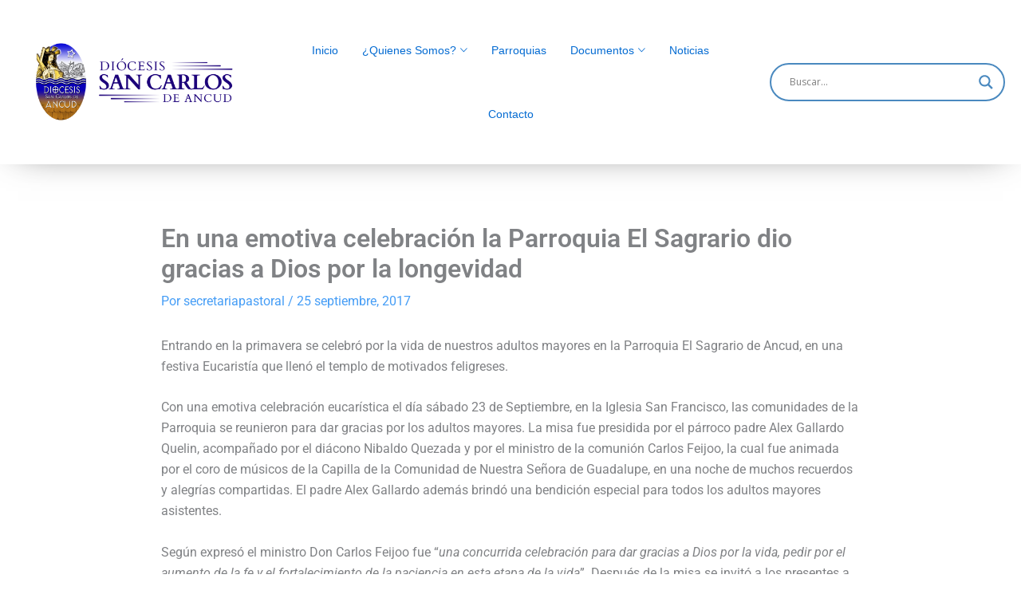

--- FILE ---
content_type: text/css
request_url: https://www.obispadodeancud.cl/wp-content/uploads/elementor/css/post-11125.css?ver=1769512284
body_size: 1100
content:
.elementor-11125 .elementor-element.elementor-element-2aebee9{--display:flex;--flex-direction:row;--container-widget-width:calc( ( 1 - var( --container-widget-flex-grow ) ) * 100% );--container-widget-height:100%;--container-widget-flex-grow:1;--container-widget-align-self:stretch;--flex-wrap-mobile:wrap;--align-items:center;--gap:0px 0px;--row-gap:0px;--column-gap:0px;--flex-wrap:nowrap;}.elementor-11125 .elementor-element.elementor-element-5c6bee2{--display:flex;--flex-direction:column;--container-widget-width:calc( ( 1 - var( --container-widget-flex-grow ) ) * 100% );--container-widget-height:initial;--container-widget-flex-grow:0;--container-widget-align-self:initial;--flex-wrap-mobile:wrap;--justify-content:flex-start;--align-items:flex-start;}.elementor-widget-image .widget-image-caption{color:var( --e-global-color-text );font-family:var( --e-global-typography-text-font-family ), Sans-serif;font-weight:var( --e-global-typography-text-font-weight );}.elementor-11125 .elementor-element.elementor-element-b614a1f{text-align:start;}.elementor-11125 .elementor-element.elementor-element-a1e5ca6{--display:flex;--flex-direction:column;--container-widget-width:100%;--container-widget-height:initial;--container-widget-flex-grow:0;--container-widget-align-self:initial;--flex-wrap-mobile:wrap;}.elementor-11125 .elementor-element.elementor-element-9a32d35 .boostify-nav-default .sub-menu, .elementor-11125 .elementor-element.elementor-element-9a32d35 .boostify-menu .sub-menu-default{background-color:#485C97;}.elementor-11125 .elementor-element.elementor-element-9a32d35 .boostify-menu{justify-content:center;}.elementor-11125 .elementor-element.elementor-element-9a32d35 .logo-sidebar{text-align:left;}.elementor-11125 .elementor-element.elementor-element-9a32d35 .boostify-menu-toggle{text-align:right;color:#000;}.elementor-11125 .elementor-element.elementor-element-9a32d35 .boostify-menu > li > a{padding:15px 15px 15px 15px;color:var( --e-global-color-astglobalcolor0 );font-family:"Tahoma", Sans-serif;font-size:14px;font-weight:500;text-transform:none;}.elementor-11125 .elementor-element.elementor-element-9a32d35 .boostify--hover-overline .boostify-menu>li:hover>a:before{width:calc( 100% - 15px - 15px );}.elementor-11125 .elementor-element.elementor-element-9a32d35 .boostify--hover-underline .boostify-menu>li:hover>a:before{width:calc( 100% - 15px - 15px );}.elementor-11125 .elementor-element.elementor-element-9a32d35 .boostify--hover-overline .boostify-menu>licurrent-menu-item>a:before{width:calc( 100% - 15px - 15px );}.elementor-11125 .elementor-element.elementor-element-9a32d35 .boostify--hover-underline .boostify-menu>licurrent-menu-item>a:before{width:calc( 100% - 15px - 15px );}.elementor-11125 .elementor-element.elementor-element-9a32d35 .boostify-menu > li:hover > a{color:#112958;}.elementor-11125 .elementor-element.elementor-element-9a32d35 .boostify-menu li.current-menu-item a{color:#112958;}.elementor-11125 .elementor-element.elementor-element-9a32d35 .boostify-menu .sub-menu-default{width:10px;border-top:3px solid #9EDAFF;}.elementor-11125 .elementor-element.elementor-element-9a32d35 .boostify-nav-default .boostify-menu .sub-menu{width:10px;}.elementor-11125 .elementor-element.elementor-element-9a32d35 .boostify-menu>.menu-item-has-children>.boostify-menu-child{margin-top:0px !important;}.elementor-11125 .elementor-element.elementor-element-9a32d35 .boostify-menu .sub-menu-default li{padding:4px 2px 5px 10px;}.elementor-11125 .elementor-element.elementor-element-9a32d35 .boostify-nav-default .sub-menu li{padding:4px 2px 5px 10px;}.elementor-11125 .elementor-element.elementor-element-9a32d35 .boostify--hover-overline .boostify-menu .sub-menu>li:hover>a:before{width:calc( 100% - 2px - 10px );}.elementor-11125 .elementor-element.elementor-element-9a32d35 .boostify--hover-underline .boostify-menu .sub-menu>li:hover>a:before{width:calc( 100% - 2px - 10px );}.elementor-11125 .elementor-element.elementor-element-9a32d35 .boostify-nav-default .menu-item-has-children .sub-menu a{color:#FFFCFC;}.elementor-11125 .elementor-element.elementor-element-9a32d35 .boostify-menu .menu-item-has-children .sub-menu-default a{color:#FFFCFC;}.elementor-11125 .elementor-element.elementor-element-9a32d35 .boostify-menu .menu-item-has-children .sub-menu-default a, .elementor-11125 .elementor-element.elementor-element-9a32d35 .boostify-nav-default .menu-item-has-children .sub-menu-default a, .elementor-11125 .elementor-element.elementor-element-9a32d35 .boostify-nav-default .menu-item-has-children .sub-menu a{font-family:"Tahoma", Sans-serif;font-size:13px;font-weight:500;line-height:26px;letter-spacing:-0.1px;}.elementor-11125 .elementor-element.elementor-element-9a32d35 .boostify-nav-default li .sub-menu > li:hover > a{color:#F3F3F3;}.elementor-11125 .elementor-element.elementor-element-9a32d35 .boostify-nav-default .sub-menu li.current-menu-item a{color:#F3F3F3;}.elementor-11125 .elementor-element.elementor-element-9a32d35 .boostify-menu li .sub-menu-default > li:hover > a{color:#F3F3F3;}.elementor-11125 .elementor-element.elementor-element-9a32d35 .boostify-menu .sub-menu-default li.current-menu-item a{color:#F3F3F3;}.elementor-11125 .elementor-element.elementor-element-9a32d35 .boostify-nav-default .sub-menu{border-top:3px solid #9EDAFF;}.elementor-11125 .elementor-element.elementor-element-9a32d35 .boostify-menu-sidebar .boostify-dropdown-menu a{color:#000;}.elementor-11125 .elementor-element.elementor-element-9a32d35 .boostify-menu-toggle:hover{color:#000;}.elementor-11125 .elementor-element.elementor-element-9a32d35 .boostify-menu-sidebar .boostify-dropdown-menu li:hover > a{color:#d1346f;}.elementor-11125 .elementor-element.elementor-element-94ca65e{--display:flex;--flex-direction:column;--container-widget-width:100%;--container-widget-height:initial;--container-widget-flex-grow:0;--container-widget-align-self:initial;--flex-wrap-mobile:wrap;}.elementor-11125 .elementor-element.elementor-element-1673107{--display:flex;--flex-direction:row;--container-widget-width:calc( ( 1 - var( --container-widget-flex-grow ) ) * 100% );--container-widget-height:100%;--container-widget-flex-grow:1;--container-widget-align-self:stretch;--flex-wrap-mobile:wrap;--align-items:center;--gap:0px 0px;--row-gap:0px;--column-gap:0px;--flex-wrap:nowrap;}.elementor-11125 .elementor-element.elementor-element-fd5260a{--display:flex;--flex-direction:column;--container-widget-width:calc( ( 1 - var( --container-widget-flex-grow ) ) * 100% );--container-widget-height:initial;--container-widget-flex-grow:0;--container-widget-align-self:initial;--flex-wrap-mobile:wrap;--justify-content:flex-start;--align-items:flex-start;}.elementor-11125 .elementor-element.elementor-element-38e35da{text-align:start;}.elementor-11125 .elementor-element.elementor-element-79242d7{--display:flex;--flex-direction:column;--container-widget-width:100%;--container-widget-height:initial;--container-widget-flex-grow:0;--container-widget-align-self:initial;--flex-wrap-mobile:wrap;}.elementor-11125 .elementor-element.elementor-element-d344372 .boostify-nav-default .sub-menu, .elementor-11125 .elementor-element.elementor-element-d344372 .boostify-menu .sub-menu-default{background-color:#3567A7;}.elementor-11125 .elementor-element.elementor-element-d344372 .boostify-menu{justify-content:center;}.elementor-11125 .elementor-element.elementor-element-d344372 .logo-sidebar{text-align:left;}.elementor-11125 .elementor-element.elementor-element-d344372 .boostify-menu-toggle{text-align:right;color:#3589CF;}.elementor-11125 .elementor-element.elementor-element-d344372 .boostify-menu > li > a{padding:12px 12px 12px 12px;color:var( --e-global-color-astglobalcolor0 );font-family:"Tahoma", Sans-serif;font-size:14px;font-weight:500;text-transform:none;}.elementor-11125 .elementor-element.elementor-element-d344372 .boostify--hover-overline .boostify-menu>li:hover>a:before{width:calc( 100% - 12px - 12px );}.elementor-11125 .elementor-element.elementor-element-d344372 .boostify--hover-underline .boostify-menu>li:hover>a:before{width:calc( 100% - 12px - 12px );}.elementor-11125 .elementor-element.elementor-element-d344372 .boostify--hover-overline .boostify-menu>licurrent-menu-item>a:before{width:calc( 100% - 12px - 12px );}.elementor-11125 .elementor-element.elementor-element-d344372 .boostify--hover-underline .boostify-menu>licurrent-menu-item>a:before{width:calc( 100% - 12px - 12px );}.elementor-11125 .elementor-element.elementor-element-d344372 .boostify-menu > li:hover > a{color:var( --e-global-color-primary );}.elementor-11125 .elementor-element.elementor-element-d344372 .boostify-menu li.current-menu-item a{color:var( --e-global-color-primary );}.elementor-11125 .elementor-element.elementor-element-d344372 .boostify-menu>.menu-item-has-children>.boostify-menu-child{margin-top:0px !important;}.elementor-11125 .elementor-element.elementor-element-d344372 .boostify-menu .sub-menu-default li{padding:2px 2px 2px 10px;}.elementor-11125 .elementor-element.elementor-element-d344372 .boostify-nav-default .sub-menu li{padding:2px 2px 2px 10px;}.elementor-11125 .elementor-element.elementor-element-d344372 .boostify--hover-overline .boostify-menu .sub-menu>li:hover>a:before{width:calc( 100% - 2px - 10px );}.elementor-11125 .elementor-element.elementor-element-d344372 .boostify--hover-underline .boostify-menu .sub-menu>li:hover>a:before{width:calc( 100% - 2px - 10px );}.elementor-11125 .elementor-element.elementor-element-d344372 .boostify-nav-default .menu-item-has-children .sub-menu a{color:#FFFCFC;}.elementor-11125 .elementor-element.elementor-element-d344372 .boostify-menu .menu-item-has-children .sub-menu-default a{color:#FFFCFC;}.elementor-11125 .elementor-element.elementor-element-d344372 .boostify-nav-default li .sub-menu > li:hover > a{color:#F3F3F3;}.elementor-11125 .elementor-element.elementor-element-d344372 .boostify-nav-default .sub-menu li.current-menu-item a{color:#F3F3F3;}.elementor-11125 .elementor-element.elementor-element-d344372 .boostify-menu li .sub-menu-default > li:hover > a{color:#F3F3F3;}.elementor-11125 .elementor-element.elementor-element-d344372 .boostify-menu .sub-menu-default li.current-menu-item a{color:#F3F3F3;}.elementor-11125 .elementor-element.elementor-element-d344372 .boostify-nav-default .sub-menu{border-top:3px solid #9EDAFF;}.elementor-11125 .elementor-element.elementor-element-d344372 .boostify-menu .sub-menu-default{border-top:3px solid #9EDAFF;}.elementor-11125 .elementor-element.elementor-element-d344372 .boostify-menu-sidebar .boostify-dropdown-menu a{color:#000;}.elementor-11125 .elementor-element.elementor-element-d344372 .boostify-menu-toggle:hover{color:#000;}.elementor-11125 .elementor-element.elementor-element-d344372 .boostify-menu-sidebar .boostify-dropdown-menu li:hover > a{color:#d1346f;}@media(max-width:767px){.elementor-11125 .elementor-element.elementor-element-fd5260a{--width:70%;}.elementor-11125 .elementor-element.elementor-element-79242d7{--width:30%;}}@media(min-width:768px){.elementor-11125 .elementor-element.elementor-element-2aebee9{--content-width:1300px;}.elementor-11125 .elementor-element.elementor-element-5c6bee2{--width:25%;}.elementor-11125 .elementor-element.elementor-element-a1e5ca6{--width:50%;}.elementor-11125 .elementor-element.elementor-element-94ca65e{--width:25%;}.elementor-11125 .elementor-element.elementor-element-1673107{--content-width:1300px;}.elementor-11125 .elementor-element.elementor-element-fd5260a{--width:25%;}.elementor-11125 .elementor-element.elementor-element-79242d7{--width:50%;}}/* Start custom CSS for container, class: .elementor-element-2aebee9 */.jeders{
-webkit-box-shadow: 0px 2px 45px -23px rgba(0,0,0,0.75);
-moz-box-shadow: 0px 2px 45px -23px rgba(0,0,0,0.75);
box-shadow: 0px 2px 45px -23px rgba(0,0,0,0.75);
}/* End custom CSS */

--- FILE ---
content_type: text/css
request_url: https://www.obispadodeancud.cl/wp-content/uploads/elementor/css/post-11287.css?ver=1769512284
body_size: 1724
content:
.elementor-11287 .elementor-element.elementor-element-378ece6{--display:flex;--flex-direction:row;--container-widget-width:initial;--container-widget-height:100%;--container-widget-flex-grow:1;--container-widget-align-self:stretch;--flex-wrap-mobile:wrap;--gap:0px 0px;--row-gap:0px;--column-gap:0px;}.elementor-11287 .elementor-element.elementor-element-378ece6:not(.elementor-motion-effects-element-type-background), .elementor-11287 .elementor-element.elementor-element-378ece6 > .elementor-motion-effects-container > .elementor-motion-effects-layer{background-image:url("https://www.obispadodeancud.cl/wp-content/uploads/2023/11/IMAGEN-SIN-TEXTO.png");background-position:center center;background-repeat:no-repeat;background-size:cover;}.elementor-11287 .elementor-element.elementor-element-d33fc02{--display:flex;--flex-direction:column;--container-widget-width:100%;--container-widget-height:initial;--container-widget-flex-grow:0;--container-widget-align-self:initial;--flex-wrap-mobile:wrap;}.elementor-widget-text-editor{font-family:var( --e-global-typography-text-font-family ), Sans-serif;font-weight:var( --e-global-typography-text-font-weight );color:var( --e-global-color-text );}.elementor-widget-text-editor.elementor-drop-cap-view-stacked .elementor-drop-cap{background-color:var( --e-global-color-primary );}.elementor-widget-text-editor.elementor-drop-cap-view-framed .elementor-drop-cap, .elementor-widget-text-editor.elementor-drop-cap-view-default .elementor-drop-cap{color:var( --e-global-color-primary );border-color:var( --e-global-color-primary );}.elementor-11287 .elementor-element.elementor-element-c65a6bd > .elementor-widget-container{padding:34px 50px 34px 0px;}.elementor-11287 .elementor-element.elementor-element-c65a6bd.elementor-element{--align-self:flex-start;}.elementor-11287 .elementor-element.elementor-element-c65a6bd{text-align:start;font-family:"Quicksand", Sans-serif;font-size:19px;font-weight:400;font-style:italic;line-height:30px;color:#FFFFFF;}.elementor-11287 .elementor-element.elementor-element-20ac3aa{--display:flex;--flex-direction:column;--container-widget-width:100%;--container-widget-height:initial;--container-widget-flex-grow:0;--container-widget-align-self:initial;--flex-wrap-mobile:wrap;}.elementor-11287 .elementor-element.elementor-element-40a0bd1a:not(.elementor-motion-effects-element-type-background), .elementor-11287 .elementor-element.elementor-element-40a0bd1a > .elementor-motion-effects-container > .elementor-motion-effects-layer{background-color:#1B1F2A;}.elementor-11287 .elementor-element.elementor-element-40a0bd1a{transition:background 0.3s, border 0.3s, border-radius 0.3s, box-shadow 0.3s;padding:60px 0px 50px 0px;}.elementor-11287 .elementor-element.elementor-element-40a0bd1a > .elementor-background-overlay{transition:background 0.3s, border-radius 0.3s, opacity 0.3s;}.elementor-bc-flex-widget .elementor-11287 .elementor-element.elementor-element-7972b465.elementor-column .elementor-widget-wrap{align-items:flex-start;}.elementor-11287 .elementor-element.elementor-element-7972b465.elementor-column.elementor-element[data-element_type="column"] > .elementor-widget-wrap.elementor-element-populated{align-content:flex-start;align-items:flex-start;}.elementor-11287 .elementor-element.elementor-element-7972b465.elementor-column > .elementor-widget-wrap{justify-content:flex-start;}.elementor-11287 .elementor-element.elementor-element-f1a03e4.elementor-element{--flex-grow:0;--flex-shrink:0;}.elementor-11287 .elementor-element.elementor-element-f1a03e4 .boostify-site-logo-header{text-align:left;}.elementor-11287 .elementor-element.elementor-element-7d9809fa > .elementor-widget-wrap > .elementor-widget:not(.elementor-widget__width-auto):not(.elementor-widget__width-initial):not(:last-child):not(.elementor-absolute){margin-block-end:13px;}.elementor-widget-heading .elementor-heading-title{font-family:var( --e-global-typography-primary-font-family ), Sans-serif;font-weight:var( --e-global-typography-primary-font-weight );color:var( --e-global-color-primary );}.elementor-11287 .elementor-element.elementor-element-49bf84cc{text-align:start;}.elementor-11287 .elementor-element.elementor-element-49bf84cc .elementor-heading-title{font-family:"Poppins", Sans-serif;font-size:17px;font-weight:400;letter-spacing:1.3px;color:var( --e-global-color-primary );}.elementor-widget-icon-list .elementor-icon-list-item:not(:last-child):after{border-color:var( --e-global-color-text );}.elementor-widget-icon-list .elementor-icon-list-icon i{color:var( --e-global-color-primary );}.elementor-widget-icon-list .elementor-icon-list-icon svg{fill:var( --e-global-color-primary );}.elementor-widget-icon-list .elementor-icon-list-item > .elementor-icon-list-text, .elementor-widget-icon-list .elementor-icon-list-item > a{font-family:var( --e-global-typography-text-font-family ), Sans-serif;font-weight:var( --e-global-typography-text-font-weight );}.elementor-widget-icon-list .elementor-icon-list-text{color:var( --e-global-color-secondary );}.elementor-11287 .elementor-element.elementor-element-1db16206 .elementor-icon-list-items:not(.elementor-inline-items) .elementor-icon-list-item:not(:last-child){padding-block-end:calc(14px/2);}.elementor-11287 .elementor-element.elementor-element-1db16206 .elementor-icon-list-items:not(.elementor-inline-items) .elementor-icon-list-item:not(:first-child){margin-block-start:calc(14px/2);}.elementor-11287 .elementor-element.elementor-element-1db16206 .elementor-icon-list-items.elementor-inline-items .elementor-icon-list-item{margin-inline:calc(14px/2);}.elementor-11287 .elementor-element.elementor-element-1db16206 .elementor-icon-list-items.elementor-inline-items{margin-inline:calc(-14px/2);}.elementor-11287 .elementor-element.elementor-element-1db16206 .elementor-icon-list-items.elementor-inline-items .elementor-icon-list-item:after{inset-inline-end:calc(-14px/2);}.elementor-11287 .elementor-element.elementor-element-1db16206 .elementor-icon-list-item:not(:last-child):after{content:"";border-color:#FFFFFF12;}.elementor-11287 .elementor-element.elementor-element-1db16206 .elementor-icon-list-items:not(.elementor-inline-items) .elementor-icon-list-item:not(:last-child):after{border-block-start-style:solid;border-block-start-width:1px;}.elementor-11287 .elementor-element.elementor-element-1db16206 .elementor-icon-list-items.elementor-inline-items .elementor-icon-list-item:not(:last-child):after{border-inline-start-style:solid;}.elementor-11287 .elementor-element.elementor-element-1db16206 .elementor-inline-items .elementor-icon-list-item:not(:last-child):after{border-inline-start-width:1px;}.elementor-11287 .elementor-element.elementor-element-1db16206 .elementor-icon-list-icon i{color:var( --e-global-color-astglobalcolor5 );transition:color 0.3s;}.elementor-11287 .elementor-element.elementor-element-1db16206 .elementor-icon-list-icon svg{fill:var( --e-global-color-astglobalcolor5 );transition:fill 0.3s;}.elementor-11287 .elementor-element.elementor-element-1db16206{--e-icon-list-icon-size:18px;--e-icon-list-icon-align:left;--e-icon-list-icon-margin:0 calc(var(--e-icon-list-icon-size, 1em) * 0.25) 0 0;--icon-vertical-align:center;--icon-vertical-offset:0px;}.elementor-11287 .elementor-element.elementor-element-1db16206 .elementor-icon-list-icon{padding-inline-end:2px;}.elementor-11287 .elementor-element.elementor-element-1db16206 .elementor-icon-list-item > .elementor-icon-list-text, .elementor-11287 .elementor-element.elementor-element-1db16206 .elementor-icon-list-item > a{font-family:"Lato", Sans-serif;font-size:14px;font-weight:400;}.elementor-11287 .elementor-element.elementor-element-1db16206 .elementor-icon-list-text{color:var( --e-global-color-astglobalcolor4 );transition:color 0.3s;}.elementor-bc-flex-widget .elementor-11287 .elementor-element.elementor-element-53ac83b9.elementor-column .elementor-widget-wrap{align-items:flex-start;}.elementor-11287 .elementor-element.elementor-element-53ac83b9.elementor-column.elementor-element[data-element_type="column"] > .elementor-widget-wrap.elementor-element-populated{align-content:flex-start;align-items:flex-start;}.elementor-11287 .elementor-element.elementor-element-53ac83b9.elementor-column > .elementor-widget-wrap{justify-content:flex-start;}.elementor-11287 .elementor-element.elementor-element-53ac83b9 > .elementor-widget-wrap > .elementor-widget:not(.elementor-widget__width-auto):not(.elementor-widget__width-initial):not(:last-child):not(.elementor-absolute){margin-block-end:13px;}.elementor-11287 .elementor-element.elementor-element-54c9bb30{text-align:start;}.elementor-11287 .elementor-element.elementor-element-54c9bb30 .elementor-heading-title{font-family:"Poppins", Sans-serif;font-size:17px;font-weight:400;letter-spacing:1.3px;color:var( --e-global-color-primary );}.elementor-11287 .elementor-element.elementor-element-ac7d7e7 .elementor-icon-list-items:not(.elementor-inline-items) .elementor-icon-list-item:not(:last-child){padding-block-end:calc(14px/2);}.elementor-11287 .elementor-element.elementor-element-ac7d7e7 .elementor-icon-list-items:not(.elementor-inline-items) .elementor-icon-list-item:not(:first-child){margin-block-start:calc(14px/2);}.elementor-11287 .elementor-element.elementor-element-ac7d7e7 .elementor-icon-list-items.elementor-inline-items .elementor-icon-list-item{margin-inline:calc(14px/2);}.elementor-11287 .elementor-element.elementor-element-ac7d7e7 .elementor-icon-list-items.elementor-inline-items{margin-inline:calc(-14px/2);}.elementor-11287 .elementor-element.elementor-element-ac7d7e7 .elementor-icon-list-items.elementor-inline-items .elementor-icon-list-item:after{inset-inline-end:calc(-14px/2);}.elementor-11287 .elementor-element.elementor-element-ac7d7e7 .elementor-icon-list-item:not(:last-child):after{content:"";border-color:#FFFFFF12;}.elementor-11287 .elementor-element.elementor-element-ac7d7e7 .elementor-icon-list-items:not(.elementor-inline-items) .elementor-icon-list-item:not(:last-child):after{border-block-start-style:solid;border-block-start-width:1px;}.elementor-11287 .elementor-element.elementor-element-ac7d7e7 .elementor-icon-list-items.elementor-inline-items .elementor-icon-list-item:not(:last-child):after{border-inline-start-style:solid;}.elementor-11287 .elementor-element.elementor-element-ac7d7e7 .elementor-inline-items .elementor-icon-list-item:not(:last-child):after{border-inline-start-width:1px;}.elementor-11287 .elementor-element.elementor-element-ac7d7e7 .elementor-icon-list-icon i{color:var( --e-global-color-astglobalcolor5 );transition:color 0.3s;}.elementor-11287 .elementor-element.elementor-element-ac7d7e7 .elementor-icon-list-icon svg{fill:var( --e-global-color-astglobalcolor5 );transition:fill 0.3s;}.elementor-11287 .elementor-element.elementor-element-ac7d7e7{--e-icon-list-icon-size:18px;--e-icon-list-icon-align:left;--e-icon-list-icon-margin:0 calc(var(--e-icon-list-icon-size, 1em) * 0.25) 0 0;--icon-vertical-align:center;--icon-vertical-offset:0px;}.elementor-11287 .elementor-element.elementor-element-ac7d7e7 .elementor-icon-list-icon{padding-inline-end:2px;}.elementor-11287 .elementor-element.elementor-element-ac7d7e7 .elementor-icon-list-item > .elementor-icon-list-text, .elementor-11287 .elementor-element.elementor-element-ac7d7e7 .elementor-icon-list-item > a{font-family:"Lato", Sans-serif;font-size:14px;font-weight:400;}.elementor-11287 .elementor-element.elementor-element-ac7d7e7 .elementor-icon-list-text{color:var( --e-global-color-astglobalcolor4 );transition:color 0.3s;}.elementor-11287 .elementor-element.elementor-element-1a517e98{text-align:start;}.elementor-11287 .elementor-element.elementor-element-1a517e98 .elementor-heading-title{font-family:"Poppins", Sans-serif;font-size:17px;font-weight:400;letter-spacing:1.3px;color:var( --e-global-color-primary );}.elementor-11287 .elementor-element.elementor-element-11f045ba .elementor-repeater-item-2f307f6.elementor-social-icon{background-color:#02010100;}.elementor-11287 .elementor-element.elementor-element-11f045ba .elementor-repeater-item-2f307f6.elementor-social-icon i{color:var( --e-global-color-primary );}.elementor-11287 .elementor-element.elementor-element-11f045ba .elementor-repeater-item-2f307f6.elementor-social-icon svg{fill:var( --e-global-color-primary );}.elementor-11287 .elementor-element.elementor-element-11f045ba .elementor-repeater-item-b2c3f2e.elementor-social-icon{background-color:#F716E6AB;}.elementor-11287 .elementor-element.elementor-element-11f045ba .elementor-repeater-item-b2c3f2e.elementor-social-icon i{color:#FFFFFF;}.elementor-11287 .elementor-element.elementor-element-11f045ba .elementor-repeater-item-b2c3f2e.elementor-social-icon svg{fill:#FFFFFF;}.elementor-11287 .elementor-element.elementor-element-11f045ba .elementor-repeater-item-5fca18d.elementor-social-icon{background-color:#02010100;}.elementor-11287 .elementor-element.elementor-element-11f045ba .elementor-repeater-item-5fca18d.elementor-social-icon i{color:#FF0909;}.elementor-11287 .elementor-element.elementor-element-11f045ba .elementor-repeater-item-5fca18d.elementor-social-icon svg{fill:#FF0909;}.elementor-11287 .elementor-element.elementor-element-11f045ba .elementor-repeater-item-c1f190a.elementor-social-icon{background-color:#FF1A1A;}.elementor-11287 .elementor-element.elementor-element-11f045ba .elementor-repeater-item-c1f190a.elementor-social-icon i{color:#FFFCDC;}.elementor-11287 .elementor-element.elementor-element-11f045ba .elementor-repeater-item-c1f190a.elementor-social-icon svg{fill:#FFFCDC;}.elementor-11287 .elementor-element.elementor-element-11f045ba{--grid-template-columns:repeat(0, auto);--icon-size:19px;--grid-column-gap:19px;--grid-row-gap:0px;}.elementor-11287 .elementor-element.elementor-element-11f045ba .elementor-widget-container{text-align:left;}.elementor-11287 .elementor-element.elementor-element-11f045ba .elementor-social-icon{--icon-padding:0em;}.elementor-11287 .elementor-element.elementor-element-11f045ba .elementor-icon{border-radius:33px 33px 33px 33px;}.elementor-11287 .elementor-element.elementor-element-5c79b48 > .elementor-widget-container{margin:10px 0px 0px 0px;}.elementor-11287 .elementor-element.elementor-element-5c79b48{text-align:start;font-family:"Lato", Sans-serif;font-size:14px;font-weight:300;letter-spacing:0.4px;color:#FFFFFF;}@media(min-width:768px){.elementor-11287 .elementor-element.elementor-element-d33fc02{--width:50%;}.elementor-11287 .elementor-element.elementor-element-20ac3aa{--width:50%;}.elementor-11287 .elementor-element.elementor-element-7972b465{width:24.298%;}.elementor-11287 .elementor-element.elementor-element-7d9809fa{width:25.702%;}.elementor-11287 .elementor-element.elementor-element-53ac83b9{width:20.877%;}.elementor-11287 .elementor-element.elementor-element-a43e78f{width:29.123%;}}@media(max-width:1024px) and (min-width:768px){.elementor-11287 .elementor-element.elementor-element-7d9809fa{width:35%;}.elementor-11287 .elementor-element.elementor-element-53ac83b9{width:35%;}.elementor-11287 .elementor-element.elementor-element-a43e78f{width:100%;}}@media(min-width:1025px){.elementor-11287 .elementor-element.elementor-element-378ece6:not(.elementor-motion-effects-element-type-background), .elementor-11287 .elementor-element.elementor-element-378ece6 > .elementor-motion-effects-container > .elementor-motion-effects-layer{background-attachment:scroll;}}@media(max-width:1024px){.elementor-11287 .elementor-element.elementor-element-40a0bd1a{padding:50px 20px 50px 20px;}.elementor-11287 .elementor-element.elementor-element-11f045ba{--icon-size:16px;--grid-row-gap:11px;}}@media(max-width:767px){.elementor-11287 .elementor-element.elementor-element-c65a6bd{font-size:15px;}.elementor-11287 .elementor-element.elementor-element-7d9809fa{width:100%;}.elementor-11287 .elementor-element.elementor-element-53ac83b9{width:100%;}}